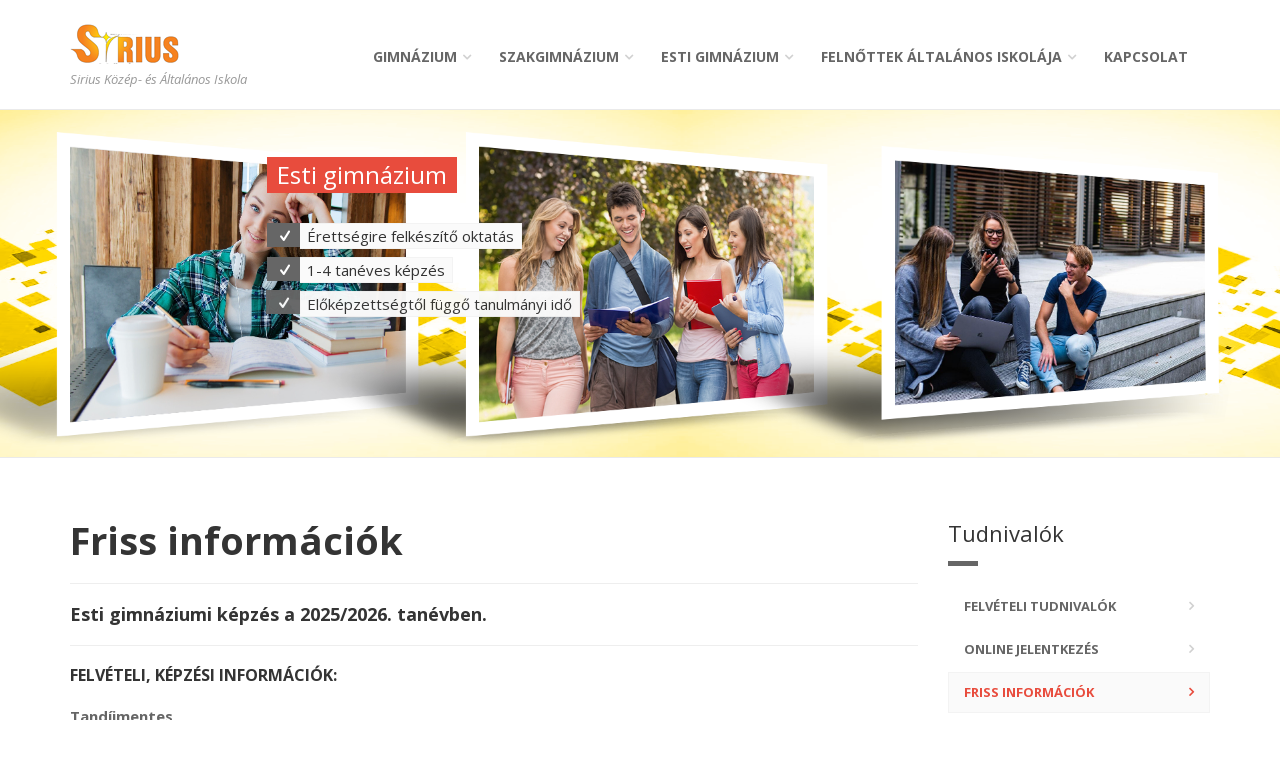

--- FILE ---
content_type: text/html; charset=UTF-8
request_url: https://siriusiskola.hu/kepzeseink/esti-gimnazium/friss-informaciok
body_size: 14250
content:
<!DOCTYPE html><!--[if IE 9]><html lang=en class=ie9><![endif]--><!--[if IE 8]><html lang=en class=ie8><![endif]--><!--[if !IE]><!--><html lang=en><!--<![endif]--><head><!-- Google Tag Manager --><script>(function(w,d,s,l,i){w[l]=w[l]||[];w[l].push({'gtm.start':
new Date().getTime(),event:'gtm.js'});var f=d.getElementsByTagName(s)[0],
j=d.createElement(s),dl=l!='dataLayer'?'&l='+l:'';j.async=true;j.src=
'https://www.googletagmanager.com/gtm.js?id='+i+dl;f.parentNode.insertBefore(j,f);
})(window,document,'script','dataLayer','GTM-NZMJMLC3');</script><!-- End Google Tag Manager --><script> window.dataLayer = window.dataLayer || [];
function gtag(){dataLayer.push(arguments);}gtag('consent', 'default',{ad_storage: 'denied',
ad_user_data: 'denied',
ad_personalization: 'denied',
analytics_storage: 'denied',
wait_for_update: 500,
});</script><!-- Facebook Pixel Code --><!-- End Facebook Pixel Code --><title>Sirius</title><meta charset=utf-8><meta name=description content=""><meta name=keywords content=""><meta name=author content=""><meta name=viewport content="width=device-width, initial-scale=1.0"><link rel="shortcut icon" href="https://siriusiskola.hu/img/favicon.gif"><link rel=stylesheet href="https://fonts.googleapis.com/css?family=Open+Sans:400italic,700italic,400,700,300&amp;subset=latin,latin-ext"><link rel=stylesheet href="https://fonts.googleapis.com/css?family=PT+Serif"><link rel=stylesheet href="https://siriusiskola.hu/bootstrap/css/bootstrap.css"><link rel=stylesheet href="https://siriusiskola.hu/fonts/font-awesome/css/font-awesome.css"><link rel=stylesheet href="https://siriusiskola.hu/fonts/fontello/css/fontello.css"><link rel=stylesheet href="https://siriusiskola.hu/plugins/rs-plugin/css/settings.css" media=screen><link rel=stylesheet href="https://siriusiskola.hu/plugins/rs-plugin/css/extralayers.css" media=screen><link rel=stylesheet href="https://siriusiskola.hu/plugins/magnific-popup/magnific-popup.css"><link rel=stylesheet href="https://siriusiskola.hu/css/animations.css"><link rel=stylesheet href="https://siriusiskola.hu/plugins/owl-carousel/owl.carousel.css"><link rel=stylesheet href="https://cdn.jsdelivr.net/gh/orestbida/cookieconsent@3.1.0/dist/cookieconsent.css"><link rel=stylesheet href="https://siriusiskola.hu/css/style.css"><link rel=stylesheet href="https://siriusiskola.hu/css/skins/red.css"><link rel=stylesheet href="https://siriusiskola.hu/css/custom.css?v=2"><!--[if lt IE 9]><script src="https://oss.maxcdn.com/html5shiv/3.7.2/html5shiv.min.js"></script><script src="https://oss.maxcdn.com/respond/1.4.2/respond.min.js"></script><![endif]--></head><body class="front no-trans"><!-- Google Tag Manager (noscript) --><noscript><iframe src="https://www.googletagmanager.com/ns.html?id=GTM-NZMJMLC3"
height=0 width=0 style="display:none;visibility:hidden"></iframe></noscript><!-- End Google Tag Manager (noscript) --><div id=fb-root></div><div class=scrollToTop><i class=icon-up-open-big></i></div><div class=page-wrapper><header class="header fixed clearfix"><div class=container><div class=row><div class=col-md-3><!-- header-left start --><!-- ================ --><div class="header-left clearfix"><!-- logo --><div class=logo><a href="https://siriusiskola.hu"><img id=logo src="https://siriusiskola.hu/img/logo.png" alt="Sirius Középiskola"></a></div><!-- name-and-slogan --><div class=site-slogan> Sirius Közép- és Általános Iskola
</div></div><!-- header-left end --></div><div class=col-md-9><!-- header-right start --><!-- ================ --><div class="header-right clearfix"><!-- main-navigation start --><!-- ================ --><div class="main-navigation animated"><!-- navbar start --><!-- ================ --><nav class="navbar navbar-default" role=navigation><div class=container-fluid><!-- Toggle get grouped for better mobile display --><div class=navbar-header><button type=button class=navbar-toggle data-toggle=collapse data-target="#navbar-collapse-1"><span class=sr-only>Menü</span><span class=icon-bar></span><span class=icon-bar></span><span class=icon-bar></span></button></div><!-- Collect the nav links, forms, and other content for toggling --><div class="collapse navbar-collapse" id=navbar-collapse-1><ul class="nav navbar-nav navbar-right"><li class=dropdown><a href="#" class=dropdown-toggle data-toggle=dropdown>Gimnázium</a><ul class=dropdown-menu><li><a href="https://siriusiskola.hu/kepzeseink/gimnazium/indulo-osztalyok">Nappali tagozatos osztályok a 2025/2026. tanévben</a></li><li><a href="https://siriusiskola.hu/kepzeseink/gimnazium/jelentkezes">Jelentkezés</a></li><li><a href="https://siriusiskola.hu/kepzeseink/gimnazium/kedvezmenyek">Kedvezmények</a></li></ul></li><li class=dropdown><a href="#" class=dropdown-toggle data-toggle=dropdown>Szakgimnázium</a><ul class=dropdown-menu><li><a href="https://siriusiskola.hu/kepzeseink/szakgimnazium/indulo-osztalyok"><b>Nappali tagozatos osztályok a 2025/2026. tanévben</b></a></li><li><a href="https://siriusiskola.hu/kepzeseink/szakgimnazium/jelentkezes">Jelentkezés</a></li><li><a href="https://siriusiskola.hu/kepzeseink/erettsegi-utani-kepzesek/szakkepzeseink"><b>Szakgimnáziumi szakképzés a 2025/2026. tanévben</b></a></li><li><a href="https://siriusiskola.hu/kepzeseink/erettsegi-utani-kepzesek/jelentkezes">Online jelentkezés</a></li><li><a href="https://siriusiskola.hu/kepzeseink/erettsegi-utani-kepzesek/kedvezmenyek">Kedvezmények mindkét képzéstípusra</a></li></ul></li><li class=dropdown><a href="#" class=dropdown-toggle data-toggle=dropdown>Esti gimnázium</a><ul class=dropdown-menu><li><a href="https://siriusiskola.hu/kepzeseink/esti-gimnazium/indulo-osztalyok">Induló osztályok a 2025/2026. tanévben</a></li><li><a href="https://siriusiskola.hu/kepzeseink/esti-gimnazium/jelentkezes">Online jelentkezés</a></li><li><a href="https://siriusiskola.hu/kepzeseink/esti-gimnazium/kedvezmenyek">Kedvezmények</a></li></ul></li><li class=dropdown><a href="#" class=dropdown-toggle data-toggle=dropdown>Felnőttek általános iskolája</a><ul class=dropdown-menu><li><a href="https://siriusiskola.hu/kepzeseink/felnottek-altalanos-iskolaja/indulo-osztalyok">Induló osztályok a 2025/2026. tanévben</a></li><li><a href="https://siriusiskola.hu/kepzeseink/felnottek-altalanos-iskolaja/jelentkezes">Online jelentkezés</a></li><li><a href="https://siriusiskola.hu/kepzeseink/felnottek-altalanos-iskolaja/kedvezmenyek">Kedvezmények</a></li></ul></li><li class=""><a href="https://siriusiskola.hu/kapcsolat">Kapcsolat</a></li></ul></div></div></nav></div></div></div></div></div></header><div class=banner><!-- slideshow start --><!-- ================ --><div class=slideshow><!-- slider revolution start --><!-- ================ --><div class=slider-banner-container><div class=slider-banner data-width=1920 data-height=520><ul><!-- slide 1 start --><li data-slotamount=5 data-transition=fade data-bgfit=cover ><!-- main image --><img src="https://siriusiskola.hu/img/slider/slider_01.png" alt=slidebg1 data-bgposition="left top" data-bgfit=cover data-bgrepeat=no-repeat><!-- LAYER NR. 1 --><div class="tp-caption default_bg large sfr tp-resizeme"
data-x=400
data-y=70
data-speed=600
data-start=1200
data-end=0
data-endspeed=600>Esti gimnázium
</div><div class="tp-caption dark_gray_bg sfl medium tp-resizeme"
data-x=400
data-y=170
data-speed=600
data-start=1600
data-end=0
data-endspeed=600><i class=icon-check></i></div><div class="tp-caption light_gray_bg sfb medium tp-resizeme"
data-x=450
data-y=170
data-speed=600
data-start=1600
data-end=0
data-endspeed=600>Érettségire felkészítő oktatás
</div><div class="tp-caption dark_gray_bg sfl medium tp-resizeme"
data-x=400
data-y=220
data-speed=600
data-start=1800
data-end=0
data-endspeed=600><i class=icon-check></i></div><div class="tp-caption light_gray_bg sfb medium tp-resizeme"
data-x=450
data-y=220
data-speed=600
data-start=1800
data-end=0
data-endspeed=600>1-4 tanéves képzés
</div><div class="tp-caption dark_gray_bg sfl medium tp-resizeme"
data-x=400
data-y=270
data-speed=600
data-start=2000
data-end=0
data-endspeed=600><i class=icon-check></i></div><div class="tp-caption light_gray_bg sfb medium tp-resizeme"
data-x=450
data-y=270
data-speed=600
data-start=2000
data-end=0
data-endspeed=600>Előképzettségtől függő tanulmányi idő
</div></li><!-- slide 1 end --></ul><div class="tp-bannertimer tp-bottom"></div></div></div><!-- slider revolution end --></div><!-- slideshow end --></div><section class=main-container><div class=container><div class=row><div class="main col-md-9"><!-- page-title start --><!-- ================ --><h1 class=page-title>Friss információk</h1><hr><h4>Esti gimnáziumi képzés a 2025/2026. tanévben.</h4><!-- page-title end --><hr><h5>Felvételi, képzési információk:</h5><p class=margin-top-20><b>Tandíjmentes</b></p><p><b>Felvétel:</b> felvételi vizsga nincs</p><p><b>Idegennyelv-oktatás:</b> angol, német</p><p><b>Képzési idő:</b> 4 tanév (a tanulmányi idő előképzettségtől függően változhat)</p><p><b>Beiratkozás:</b> folyamatosan 2025. augusztus 29-ig</p><p><a href="https://siriusiskola.hu/kepzeseink/esti-gimnazium/jelentkezes">Online jelentkezés ITT</a></p></div><aside class=col-md-3><div class=sidebar><div class="block clearfix"><nav><h3 class=title>Tudnivalók</h3><div class=separator></div><ul class="nav nav-pills nav-stacked"><li class=""><a href="https://siriusiskola.hu/kepzeseink/esti-gimnazium/felveteli-tudnivalok">Felvételi tudnivalók</a></li><li class=""><a href="https://siriusiskola.hu/kepzeseink/esti-gimnazium/jelentkezes">Online jelentkezés</a></li><li class=active><a href="https://siriusiskola.hu/kepzeseink/esti-gimnazium/friss-informaciok">Friss információk</a></li><li class=""><a href="https://siriusiskola.hu/kepzeseink/esti-gimnazium/erettsegi-informacok">Érettségi informácók</a></li></ul><h3 class=title>Általános információk</h3><div class=separator></div><ul class="nav nav-pills nav-stacked"><li class=""><a href="https://siriusiskola.hu/hirek">Hírek</a></li><li class=""><a href="https://siriusiskola.hu/iskolatitkarsag">Iskolatitkárság</a></li><li class=""><a href="https://siriusiskola.hu/tamogasson">Támogatás</a></li><li class=""><a href="https://siriusiskola.hu/dokumentumok">Dokumentumok</a></li><li class=""><a href="https://siriusiskola.hu/altalanos-informaciok">Általános információk</a></li></ul></nav></div></div></aside></div></div></section><footer id=footer><div class=footer><div class=container><div class=row><div class=col-md-4><div class=footer-content><h2>Rólunk</h2><nav><ul class="nav nav-pills nav-stacked"><li><a href="https://siriusiskola.hu/bemutatkozas">Bemutatkozás</a></li><li><a href="https://siriusiskola.hu/fenntarto">Fenntartó</a></li><li><a href="https://siriusiskola.hu/tamogasson">Támogatás</a></li></ul></nav></div></div><div class=col-md-4><div class=footer-content><div class=fb-page data-href="https://www.facebook.com/Sirius-Szakgimn&#xe1;zium-&#xe9;s-Szakk&#xf6;z&#xe9;piskola-155286024542231/" data-tabs=timeline data-height=100 data-small-header=false data-adapt-container-width=true data-hide-cover=false data-show-facepile=false><blockquote cite="https://www.facebook.com/Sirius-Szakgimn&#xe1;zium-&#xe9;s-Szakk&#xf6;z&#xe9;piskola-155286024542231/" class=fb-xfbml-parse-ignore><a href="https://www.facebook.com/Sirius-Szakgimn&#xe1;zium-&#xe9;s-Szakk&#xf6;z&#xe9;piskola-155286024542231/">Sirius Gimnázium, Szakgimnázium és Felnőttek Általános Iskolája</a></blockquote></div></div></div><div class=col-md-4><div class=footer-content><nav><ul class="nav nav-pills nav-stacked"><li><a href="https://www.digitnaplo.hu/com/index.php">E-napló</a></li></ul></nav><nav><ul class="nav nav-pills nav-stacked"><li><a href="https://sirius-gimnazium.e-kreta.hu/">E-Kréta</a></li></ul></nav><nav><ul class="nav nav-pills nav-stacked"><li><a href="https://siriusiskola.hu/adatvedelmi-tajekoztato">Adatkezelési Nyilatkozat</a></li></ul></nav></div></div></div><div class="space-bottom hidden-lg hidden-xs"></div></div></div><div class=subfooter><div class=container><div class=row><div class=col-md-6><p>Siriusiskola © 2026 <a target=_blank href="https://addmonte.co.uk" title="web design Derby">Web design: Addmonte</a></p></div></div></div></div></footer></div><script src="https://siriusiskola.hu/plugins/jquery.min.js"></script><script src="https://siriusiskola.hu/bootstrap/js/bootstrap.min.js"></script><script src="https://siriusiskola.hu/plugins/modernizr.js"></script><script src="https://siriusiskola.hu/plugins/rs-plugin/js/jquery.themepunch.tools.min.js"></script><script src="https://siriusiskola.hu/plugins/rs-plugin/js/jquery.themepunch.revolution.min.js"></script><script src="https://siriusiskola.hu/plugins/isotope/isotope.pkgd.min.js"></script><script src="https://siriusiskola.hu/plugins/owl-carousel/owl.carousel.js"></script><script src="https://siriusiskola.hu/plugins/magnific-popup/jquery.magnific-popup.min.js"></script><script src="https://siriusiskola.hu/plugins/jquery.appear.js"></script><script src="https://siriusiskola.hu/plugins/jquery.countTo.js"></script><script src="https://siriusiskola.hu/plugins/jquery.parallax-1.1.3.js"></script><script src="https://siriusiskola.hu/plugins/jquery.validate.js"></script><script src="https://siriusiskola.hu/plugins/fitvids/jquery.fitvids.min.js"></script><script src="https://cdnjs.cloudflare.com/ajax/libs/lodash.js/4.17.21/lodash.min.js" integrity="sha512-WFN04846sdKMIP5LKNphMaWzU7YpMyCU245etK3g/2ARYbPK9Ub18eG+ljU96qKRCWh+quCY7yefSmlkQw1ANQ==" crossorigin=anonymous referrerpolicy=no-referrer></script><script src="https://cdn.jsdelivr.net/gh/orestbida/cookieconsent@3.1.0/dist/cookieconsent.umd.js"></script><script src="https://siriusiskola.hu/js/template.js"></script><script src="https://siriusiskola.hu/js/custom.js?v=5"></script><script>(function (d, s, id){var js, fjs = d.getElementsByTagName(s)[0];
if (d.getElementById(id)) return;
js = d.createElement(s);
js.id = id;
js.src = 'https://connect.facebook.net/en_US/sdk.js#xfbml=1&version=v3.1&appId=2175518896057557&autoLogAppEvents=1';
fjs.parentNode.insertBefore(js, fjs);
}(document, 'script', 'facebook-jssdk'));</script></body></html>

--- FILE ---
content_type: application/javascript
request_url: https://siriusiskola.hu/js/custom.js?v=5
body_size: 5451
content:
/* Theme Name:iDea - Clean & Powerful Bootstrap Theme
 * Author:HtmlCoder
 * Author URI:http://www.htmlcoder.me
 * Author e-mail:htmlcoder.me@gmail.com
 * Version: 1.1.0
 * Created:October 2014
 * License URI:http://support.wrapbootstrap.com/
 * File Description: Place here your custom scripts
 */

$(document).ready(function () {

    $('.page-wrapper').fitVids();

    $('iframe').each(function () {
        $(this).css({width: '100%'});
    });

    CookieConsent.run({
            disablePageInteraction: true,
            guiOptions: {
                consentModal: {
                    layout: "box",
                    position: "middle center",
                    equalWeightButtons: false,
                    flipButtons: false
                },
                preferencesModal: {
                    layout: "box",
                    position: "right",
                    equalWeightButtons: false,
                    flipButtons: true
                }
            },
            categories: {
                necessary: {
                    readOnly: true
                },
                analytics: {
                    enabled: true
                },
                marketing: {
                    enabled: true
                }
            },
            onConsent: ({cookie}) => {
                if (typeof gtag !== 'function') {
                    return;
                }

                gtag('consent', 'update', {
                    ad_storage: _.includes(cookie.categories, 'marketing') ? 'granted' : 'denied',
                    ad_user_data: _.includes(cookie.categories, 'marketing') ? 'granted' : 'denied',
                    ad_personalization: _.includes(cookie.categories, 'marketing') ? 'granted' : 'denied',
                    analytics_storage: _.includes(cookie.categories, 'analytics') ? 'granted' : 'denied',
                });
            },
            language: {
                default: "hu",
                autoDetect: "browser",
                translations: {
                    hu: {
                        consentModal: {
                            description: "Ebben az ablakban a sütiket (cookie-kat) lehet kezelni.",
                            acceptAllBtn: "Elfogadom",
                            acceptNecessaryBtn: "Elutasítom",
                            showPreferencesBtn: "Sütik beállítása",
                            footer: "<a href=\"/cookies\">Cookie tájékoztató</a>"
                        },
                        preferencesModal: {
                            title: "Sütik beállítása",
                            acceptAllBtn: "Elfogadom mind",
                            acceptNecessaryBtn: "Elutasítom",
                            savePreferencesBtn: "Kiválasztottak elfogadása",
                            closeIconLabel: "Bezár",
                            serviceCounterLabel: "Service|Services",
                            sections: [
                                {
                                    title: "Sütik használata",
                                    description: "Alapvető fontosságú számunkra az online térben való megjelenés. Ezt szabályszerűen és etikusan kívánjuk megvalósítani. Éppen ezért Önre bízzuk, hogy mely sütiket kívánja elfogadni. Az alábbiakban tájékozódhat azok működéséről, és eldöntheti, hogy elfogadja vagy elutasítja azokat."
                                },
                                {
                                    title: "A működéshez feltétlenül szükséges sütik <span class=\"pm__badge\">Mindig bekapcsolva</span>",
                                    description: "Ezek olyan sütik, amelyek nélkül a weboldal nem tud megfelelően működni. Ezek pl. a biztonságos bejelentkezésedhez, és más hasonló funkciókhoz kellenek.",
                                    linkedCategory: "necessary"
                                },
                                {
                                    title: "Elemzést, statisztikát érintő sütik",
                                    description: "Ezek a sütik ahhoz kellenek, hogy statisztikailag lássuk, hogyan viselkednek weboldalunk látogatói. Egyének azonosítását nem teszik lehetővé, de számunkra sokat segít, ha látjuk weboldalunk látogatóinak általános viselkedését.",
                                    linkedCategory: "analytics"
                                },
                                {
                                    title: "Hirdetési sütik",
                                    description: "Ha ezeket is engedélyezi, akkor később még találkozhat hirdetéseinkkel, illetve más, érdeklődésednek szintén megfelelő egyéb hirdetésekkel is találkozhat más weboldalakon. Ha ezeket engedélyezi, akkor sem tudjuk Önt egyénileg beazonosítani.",
                                    linkedCategory: "marketing"
                                },
                                {
                                    title: "További információk",
                                    description: "Ha további kérdése lenne ezzel kapcsolatban, kérjük, vegye fel velünk a kapcsolatot <a class=\"cc__link\" href=\"/kapcsolat\">ITT</a>."
                                }
                            ]
                        }
                    }
                }
            }
        }
    );

});